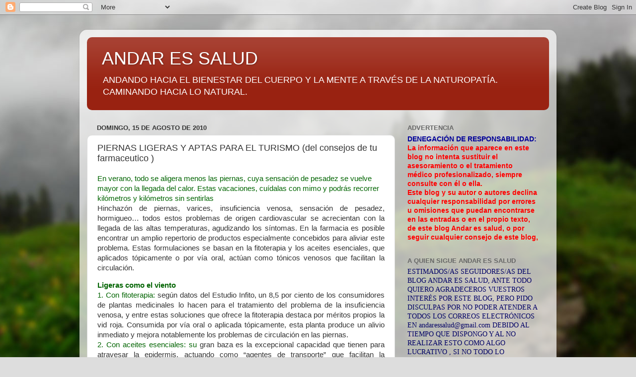

--- FILE ---
content_type: text/html; charset=utf-8
request_url: https://www.google.com/recaptcha/api2/aframe
body_size: 268
content:
<!DOCTYPE HTML><html><head><meta http-equiv="content-type" content="text/html; charset=UTF-8"></head><body><script nonce="1ub1MTOT__7Zx5I30lAG-Q">/** Anti-fraud and anti-abuse applications only. See google.com/recaptcha */ try{var clients={'sodar':'https://pagead2.googlesyndication.com/pagead/sodar?'};window.addEventListener("message",function(a){try{if(a.source===window.parent){var b=JSON.parse(a.data);var c=clients[b['id']];if(c){var d=document.createElement('img');d.src=c+b['params']+'&rc='+(localStorage.getItem("rc::a")?sessionStorage.getItem("rc::b"):"");window.document.body.appendChild(d);sessionStorage.setItem("rc::e",parseInt(sessionStorage.getItem("rc::e")||0)+1);localStorage.setItem("rc::h",'1769611294057');}}}catch(b){}});window.parent.postMessage("_grecaptcha_ready", "*");}catch(b){}</script></body></html>